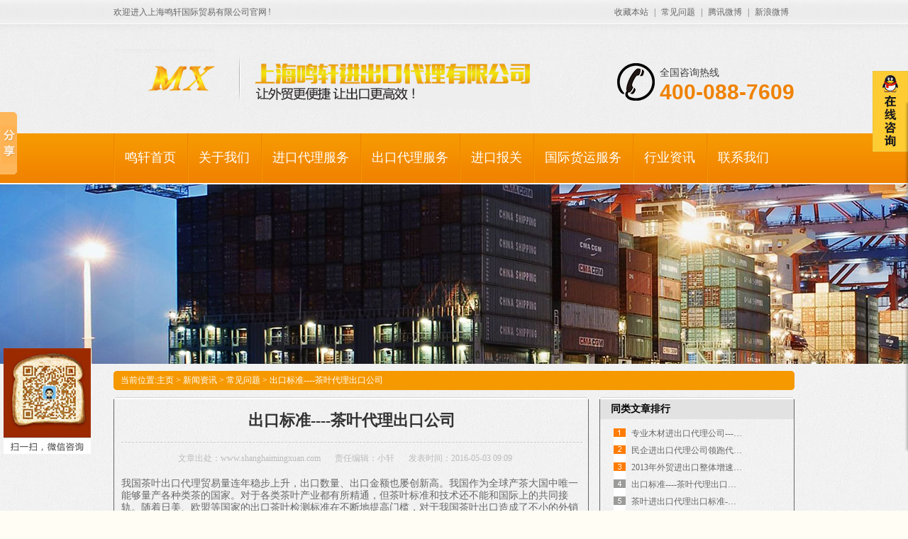

--- FILE ---
content_type: text/html
request_url: http://mingxuansh.com/faq/460.html
body_size: 4837
content:
<!DOCTYPE html PUBLIC "-//W3C//DTD XHTML 1.0 Transitional//EN" "http://www.w3.org/TR/xhtml1/DTD/xhtml1-transitional.dtd">
<html xmlns="http://www.w3.org/1999/xhtml">
<head id="Head1">
<script type="text/javascript">if(window.location.toString().indexOf('pref=padindex') != -1){}else{if(/AppleWebKit.*Mobile/i.test(navigator.userAgent) || (/MIDP|SymbianOS|NOKIA|SAMSUNG|LG|NEC|TCL|Alcatel|BIRD|DBTEL|Dopod|PHILIPS|HAIER|LENOVO|MOT-|Nokia|SonyEricsson|SIE-|Amoi|ZTE/.test(navigator.userAgent))){if(window.location.href.indexOf("?mobile")<0){try{if(/Android|Windows Phone|webOS|iPhone|iPod|BlackBerry/i.test(navigator.userAgent)){window.location.href="/m/index.php";}else if(/iPad/i.test(navigator.userAgent)){}else{}}catch(e){}}}}</script>

<meta http-equiv="Content-Type" content="text/html; charset=UTF-8">
<title>出口标准----茶叶代理出口公司_外贸进出口代理,上海出口代理,上海进出口代理_上海鸣轩外贸进出口代理网</title>
<meta name="keywords" content="茶叶进出口代理（一）出口标准----茶叶代理出口" />
<meta name="description" content="茶叶进出口代理（一）出口标准----茶叶代理出口公司" />
<link rel="stylesheet" type="text/css" href="/css/articlenews.css" media="all">
<script src="/js/jquery-1.9.1.min.js" type="text/javascript"></script>
</head>
<body>
<style>

	@font-face {
		
font-family: aaa;
src: url('/font/aaa.ttf');
} 

	@font-face {
		
font-family: bbb;
src: url('/font/bbb.otf');
} 

	@font-face {
		
font-family: ccc;
src: url('/font/ccc.otf');
} 

.aaa{
	font-family:aaa;}
	.b{
	font-family:bbb;}
.ccc{
	font-family:ccc;}
</style>

<div class="h_head">
  <div class="header">
    <p class="clearfix h_top"> <span class="fr"><a href="javascript:void(0);" onclick="javascript:addBookmark(this)" >收藏本站</a>|<a href="/faq/"  >常见问题</a>|<a  href="http://t.qq.com/"  >腾讯微博</a>|<a  href="http://www.weibo.com/"  >新浪微博</a></span> 欢迎进入上海鸣轩国际贸易有限公司官网 ! </p>
    <div class="h_Main"> <a href="/"  class="fl"> <img src="/images/h_logo.gif"  class="logo"></a>
      <div class="h_dis fl">
<!-- <p> <b>上海鸣轩国际贸易有限公司</b>让外贸更便捷 让出口更高效</p>-->
        <p> <img src="/images/logo2.jpg"/></p>
      </div>

      <div class="h_pho fr" style="margin-top:10px;">
        <p> 全国咨询热线<b>400-088-7609</b></p>
      </div>

    </div>
    <div class="h_nav">
      <ul>
        <li ><a href="/"   style="font-weight:normal;font-size: 18px;padding: 0 16px;">鸣轩首页</a></li>
        <li ><a href="/about.html"  style="font-weight:normal;font-size: 18px;padding: 0 16px;">关于我们</a></li>
        <li ><a href="/project/488.html"    style="font-weight:normal;font-size: 18px;padding: 0 16px;">进口代理服务</a></li>
        <li ><a href="/project/489.html"  style="font-weight:normal;font-size: 18px;padding: 0 16px;">出口代理服务</a></li>
        <li ><a href="/project/490.html" style="font-weight:normal;font-size: 18px;padding: 0 16px;">进口报关</a></li>
        <li ><a href="/project/491.html"  style="font-weight:normal;font-size: 18px;padding: 0 16px;">国际货运服务</a></li>
        <li ><a href="/news2/" style="font-weight:normal;font-size: 18px;padding: 0 16px;">行业资讯</a></li>
        <li > <a href="/contact.html"  style="font-weight:normal;font-size: 18px;padding: 0 16px;">联系我们</a></li>
        
        
      </ul>
    </div>
  </div>
</div>
<div class="topadcs"><img src="/images/innerbanner.jpg"></div>
<div class="content">
  <div class="plc2"> <span>当前位置:</span><a href='http://www.mingxuansh.com/'>主页</a> > <a href='/news2/'>新闻资讯</a> > <a href='/faq/'>常见问题</a> > 出口标准----茶叶代理出口公司 </div>
  <div class="left2">
    <div class="left2top"> </div>
    <div class="left2_main">
      <div class="n_info_con" id="printableview">
        <h1>出口标准----茶叶代理出口公司</h1>
        <div class="info_con_tit">
          <div class="info_con_tit">
            <div class="n_tit"> <span>文章出处：www.shanghaimingxuan.com</span><span>责任编辑：小轩</span><span>发表时间：2016-05-03 09:09</span> </div>
          </div>
        </div>
        <div id="cntrBody"> 我国茶叶出口代理贸易量连年稳步上升，出口数量、出口金额也屡创新高。我国作为全球产茶大国中唯一能够量产各种类茶的国家。对于各类茶叶产业都有所精通，但茶叶标准和技术还不能和国际上的共同接轨。随着日美、欧盟等国家的出口茶叶检测标准在不断地提高门槛，对于我国茶叶出口造成了不小的外销影响。<br />
<p>
	&nbsp;&nbsp;&nbsp; 对于茶叶出口标准分为几个方面去衡量。<br />
	①茶叶包装标准。按照散装销售还是预包装销售。<br />
	&nbsp; &nbsp; 我国茶叶标准涉及国家标准、行业标准、地方标准和企业标准。按类别分为产品标准、检验方法标准和包装／贮运标识标准等。如GB9679－1988《国家茶叶卫生标准》<br />
	②茶叶品质规格。<br />
	a.分类和分级：出口茶叶，根据其制法和国际贸易习惯，分为红茶、绿茶、乌龙茶、白茶、花茶、压制茶六类，各类茶叶以原料嫩度为基础，按其条索松紧，身骨轻重，形态粗细，色泽枯润和内质的汤色、香气、滋味、叶底等的优次。</p>
<p>
	<br />
	&nbsp;</p>
 <br /><br /><br /><br /></div>
        <div class="clear"></div>
        <div class="gduo" id="gduo"> <span style="margin-left:20px;">下一篇：<a href='/faq/461.html'>茶叶进出口代理出口标准-茶叶进出口代理公司</a> </span>上一篇：<a href='/faq/459.html'>2013年外贸进出口整体增速8%目标完成艰难</a> </a> </div>
      </div>
      <div class="n_info_con2">
        <h4 class="t04"> 相关资讯</h4>
        <div class="info_b">
          <ul class="p_list_ul">
          <li><a href='/faq/464.html'>专业木材进出口代理公司---两种木材进口代理</a></li>
<li><a href='/faq/460.html'>出口标准----茶叶代理出口公司</a></li>
<li><a href='/faq/458.html'>民企进出口代理公司领跑代理进出口行业增速明显</a></li>
<li><a href='/faq/459.html'>2013年外贸进出口整体增速8%目标完成艰难</a></li>
<li><a href='/faq/463.html'>2013年1-10月技术进出口代理---进出口代理公司解读</a></li>
<li><a href='/faq/461.html'>茶叶进出口代理出口标准-茶叶进出口代理公司</a></li>
<li><a href='/faq/462.html'>代理进口咖啡豆—专业进出口代理公司</a></li>

          </ul>
          <div class="clear"> </div>
        </div>
        <div class="clear"> </div>
      </div>
      <div class="n_info_tjcp">
        <h4 class="t04"> 铭轩服务项目</h4>
        
        <dl>
          <dt><a  href='/project/488.html'><img  src='/uploads/allimg/161002/1-1610021FF90-L.jpg'></a></dt>
          <dd><a  href='/project/488.html'>进口代理</a></dd>
        </dl>
<dl>
          <dt><a  href='/project/489.html'><img  src='/uploads/allimg/161002/1-1610021H4300-L.jpg'></a></dt>
          <dd><a  href='/project/489.html'>出口代理</a></dd>
        </dl>
<dl>
          <dt><a  href='/project/490.html'><img  src='/uploads/allimg/161002/1-1610021H6170-L.jpg'></a></dt>
          <dd><a  href='/project/490.html'>进口报关</a></dd>
        </dl>
<dl>
          <dt><a  href='/project/491.html'><img  src='/uploads/allimg/161002/1-1610021I0340-L.jpg'></a></dt>
          <dd><a  href='/project/491.html'>国际货运</a></dd>
        </dl>
<dl>
          <dt><a  href='/project/492.html'><img  src='/uploads/allimg/161002/1-1610021I3340-L.jpg'></a></dt>
          <dd><a  href='/project/492.html'>化妆品进口</a></dd>
        </dl>
<dl>
          <dt><a  href='/project/493.html'><img  src='/uploads/allimg/161002/1-1610021IH80-L.jpg'></a></dt>
          <dd><a  href='/project/493.html'>食品.酒类进口</a></dd>
        </dl>

        <div class="celar"></div>
      </div>
    </div>
    <div class="left2bot"> </div>
  </div>
  <div class="right2">
    <div class="right2top"> </div>
    <div class="right2_main">
      <h4 class="t03"> <a href="#" title="同类文章排行">同类文章排行</a></h4>
      <ul class="n_rt_ul">
        <li><a href='/faq/464.html'>专业木材进出口代理公司---两种木材进口代理</a></li>
<li><a href='/faq/458.html'>民企进出口代理公司领跑代理进出口行业增速明显</a></li>
<li><a href='/faq/459.html'>2013年外贸进出口整体增速8%目标完成艰难</a></li>
<li><a href='/faq/460.html'>出口标准----茶叶代理出口公司</a></li>
<li><a href='/faq/461.html'>茶叶进出口代理出口标准-茶叶进出口代理公司</a></li>
<li><a href='/faq/462.html'>代理进口咖啡豆—专业进出口代理公司</a></li>
<li><a href='/faq/463.html'>2013年1-10月技术进出口代理---进出口代理公司解读</a></li>

      </ul>
      <h4 class="t03"> <a href="#" title="最新资讯文章">最新资讯文章</a></h4>
      <ul class="n_rt_ul" id="cntrLastArticle">
        <li><a href='/faq/464.html'>专业木材进出口代理公司---两种木材进口代理</a></li>
<li><a href='/faq/460.html'>出口标准----茶叶代理出口公司</a></li>
<li><a href='/faq/458.html'>民企进出口代理公司领跑代理进出口行业增速明显</a></li>
<li><a href='/faq/459.html'>2013年外贸进出口整体增速8%目标完成艰难</a></li>
<li><a href='/faq/463.html'>2013年1-10月技术进出口代理---进出口代理公司解读</a></li>
<li><a href='/faq/461.html'>茶叶进出口代理出口标准-茶叶进出口代理公司</a></li>
<li><a href='/faq/462.html'>代理进口咖啡豆—专业进出口代理公司</a></li>

      </ul>
    </div>
    <div class="right2bot"> </div>
  </div>
  <div class="clear"> </div>
</div>
<script>window._bd_share_config={"common":{"bdSnsKey":{},"bdText":"","bdMini":"1","bdMiniList":false,"bdPic":"","bdStyle":"0","bdSize":"16"},"slide":{"type":"slide","bdImg":"0","bdPos":"left","bdTop":"100"}};with(document)0[(getElementsByTagName('head')[0]||body).appendChild(createElement('script')).src='http://bdimg.share.baidu.com/static/api/js/share.js?v=89860593.js?cdnversion='+~(-new Date()/36e5)];</script>

<div class="f_foot">
  <div class="footer">
    <div class="f_nav"> <a href="/" >鸣轩首页</a><a href="/about.html" >关于我们</a><a href="/project/488.html" >进口业务代理</a><a href="/project/489.html" >出口业务代理</a><a href="/project/491.html" >国际货运服务</a><a href="/album/" >企业相册</a><a href="/news2/" >行业资讯</a><a href="/contact.html" >联系我们</a></div>
    <div class="f_Info clearfix"> <a href="/"  class="fl f_logo"><img src="/images/f_logo.gif"  ></a>
      <div class="f_Txt fl"> 上海鸣轩进出口代理有限公司　沪ICP备14017978号-3<br>
        热线：400-088-7609　　　传真：021-61395703 　　邮箱：wuyiming@shanghaimingxuan.com<br>
        地址：上海市杨浦区宁国路228号郡江国际大厦1102室　<br> <a href="https://www.sgs.gov.cn/lz/licenseLink.do?method=licenceView&entyId=dov73ne26zbqq0ilbnvm2fyhhpsnyjmlg9" target="_blank" ><img src="/images/beian.gif" border="0"></div></a>
    </div>
  </div>
</div>


<!-- 代码部分begin -->
<script src="/js/jquery-1.9.1.min.js" type="text/javascript"></script>
<link href="/css/lanren.css" type="text/css" rel="stylesheet" />
<div id="rightArrow"><a href="javascript:;" ></a></div>
<div id="floatDivBoxs">
  <div class="floatDtt">在线客服</div>
  <div class="floatShadow">
  <ul class="floatDqq">
      <li><a  href="http://wpa.qq.com/msgrd?v=3&uin=858558888&Site=上海鸣轩&Menu=yes" target="_blank"><img src="/images/qq/qq.png" align="absmiddle">在线客服1</a></li>
      <li><a  href="http://wpa.qq.com/msgrd?v=3&uin=791814041&Site=上海鸣轩&Menu=yes" target="_blank"><img src="/images/qq/qq.png" align="absmiddle">在线客服2</a></li>
      <li><a  href="http://wpa.qq.com/msgrd?v=3&uin=609448969&Site=上海鸣轩&Menu=yes" target="_blank"><img src="/images/qq/qq.png" align="absmiddle">在线客服3</a></li>
	  <li><a  href="mailto:wuyiming@shanghaimingxuan.com"><img src="/images/qq/email.png" align="absmiddle">邮箱咨询</a></li>
 
    </ul>
    <div class="floatDtxt"><img src="/images/qq/tel.png" align="absmiddle"> 咨询热线</div>
    <div class="floatDtel">400-088-7609</div>
	 
 
    <div class="floatImg"><img src="/images/qq/erweima.jpg" width="100%">扫一扫，访问鸣轩微信号</div>
  </div>
  <div class="floatDbg"></div>
</div>
<script>
$(function(){
	var flag=0;
	
	$('#rightArrow').on("click",function(){
		if(flag==1){
			$("#floatDivBoxs").animate({right: '-175px'},300);
			$(this).animate({right: '-5px'},300);
			$(this).css('background-position','-50px 0');
			flag=0;
		}else{
			$("#floatDivBoxs").animate({right: '0'},300);
			$(this).animate({right: '170px'},300);
			$(this).css('background-position','0px 0');
			flag=1;
		}
	});
});
</script>
<!-- 代码部分end -->




<style>

.wx{
width:123px;
height:149px;
position:fixed;
left:5px;
bottom:80px;
background:white;

}

</style>

<div class="wx"><img src="/images/wx.jpg" /></div>

</body>
</html>

</body>
</html>


--- FILE ---
content_type: text/css
request_url: http://mingxuansh.com/css/articlenews.css
body_size: 3309
content:
html { color: rgb(0, 0, 0); background: rgb(255, 253, 244) none repeat scroll 0% 0%; }

body, div, dl, dt, dd, ul, ol, li, h1, h2, h3, h4, h5, h6, pre, code, form, fieldset, legend, input, button, textarea, p, blockquote, th, td { margin: 0px; padding: 0px; }

fieldset, img { border: 0px none; }

address, caption, cite, code, dfn, em, strong, th, var, optgroup { font-style: inherit; }

li { list-style: outside none none; }

q::before, q::after { content: ""; }

input, button, textarea, select, optgroup, option { font-family: inherit; font-size: inherit; font-style: inherit; }

input, button, textarea, select {  }

input, select { vertical-align: middle; }

body { font: 12px/1.231 arial,helvetica,clean,sans-serif; }

select, input, button, textarea, button { font: 99% arial,helvetica,clean,sans-serif; }

h1 { font-size: 32px; }

h4 { font-size: 14px; }

h5 { font-size: 12px; }

h6 { font-size: 10px; }

.clearfix::after { content: "."; display: block; clear: both; visibility: hidden; line-height: 0; height: 0px; }

.clearfix { display: inline-block; }

html[xmlns] .clearfix { display: block; }

body { color: rgb(102, 102, 102); font-size: 12px; font-family: "宋体"; }

a { color: rgb(102, 102, 102); text-decoration: none; }

a:focus { outline: 0px none; }

a:hover { text-decoration: underline; }

.clear { clear: both; height: 0px; line-height: 0; font-size: 0px; }

p { word-spacing: -1.5px; }

.fl { float: left; }

.fr { float: right; }

.header, .content, .footer { width: 960px; margin: 0px auto; overflow: hidden; }

.left2 { width: 670px; float: left; overflow: hidden; }

.left2top { background: transparent url('../images/left2_top_img.gif') no-repeat scroll 0% 0%; height: 3px; font-size: 0px; overflow: hidden; }

.left2bot { background: transparent url('../images/right_bot2_img.gif') no-repeat scroll 0% 0%; height: 3px; font-size: 0px; overflow: hidden; margin-bottom: 10px; }

.right2 { width: 275px; float: right; overflow: hidden; }

.right2top { background: transparent url('../images/right2_top_img.gif') no-repeat scroll 0% 0%; height: 3px; font-size: 0px; overflow: hidden; }

.right2bot { background: transparent url('../images/left_bot2_img.gif') no-repeat scroll 0% 0%; height: 3px; font-size: 0px; overflow: hidden; margin-bottom: 10px; }

.right2_main { width: 273px; border-width: 0px 1px; border-style: none solid; border-color: -moz-use-text-color rgb(213, 213, 213); -moz-border-top-colors: none; -moz-border-right-colors: none; -moz-border-bottom-colors: none; -moz-border-left-colors: none; border-image: none; padding-bottom: 15px; overflow: hidden; }

.left2_main { width: 668px; border-width: 0px 1px; border-style: none solid; border-color: -moz-use-text-color rgb(213, 213, 213); -moz-border-top-colors: none; -moz-border-right-colors: none; -moz-border-bottom-colors: none; -moz-border-left-colors: none; border-image: none; padding-bottom: 15px; overflow: hidden; }

body { background: rgb(242, 242, 242) url('../images/body.jpg') repeat scroll left top; }

.h_head { height: 260px; background: transparent url('../images/h_head.gif') repeat-x scroll center top; position: relative; z-index: 888; }

.h_head .header { height: 270px; }

.h_head .h_top { font-family: "Microsoft YaHei"; color: rgb(102, 102, 102); height: 34px; line-height: 34px; font-size: 12px; }

.h_head .h_top a { padding: 0px 8px; color: rgb(102, 102, 102); font-family: "Microsoft YaHei"; font-size: 12px; }

.h_head .h_Main { padding-top: 35px; height: 118px; }

.h_head .h_Main .logo { padding: 0px 36px 5px 0px; background: transparent url('../images/h_logobor.gif') no-repeat scroll right top; }

.h_head .h_Main .h_dis { color: rgb(35, 25, 21); font-size: 18px; font-family: "Microsoft YaHei"; line-height: 30px; padding: 15px 0px 0px 20px; }

.h_head .h_Main .h_dis b { font-size: 24px; display: block; color: rgb(239, 130, 0); }

.h_head .h_Main .h_pho { color: rgb(65, 65, 65); font-size: 14px; font-family: "Microsoft YaHei"; line-height: 27px; padding: 10px 0px 10px 60px; background: transparent url('../images/h_pho.gif') no-repeat scroll left 10px; }

.h_head .h_Main .h_pho b { font-size: 30px; display: block; color: rgb(239, 130, 1); font-family: arial; font-weight: bold; }

.h_head .h_Main .h_pho p { display: block; }

.h_head .h_nav { height: 71px; }

.h_head .h_nav li { float: left; height: 71px; color: rgb(255, 255, 255); }

.h_head .h_nav li a { position: relative; color: rgb(255, 255, 255); height: 71px; line-height: 71px; padding: 0px 21px; display: inline-block; text-align: center; font-family: "Microsoft YaHei"; font-size: 16px; font-weight: bold; background: transparent url('../images/h_navbor.gif') no-repeat scroll left 1px; }

.h_head .h_nav li a:hover, .h_head .h_nav li.cur a { text-decoration: none; background: #c37301 none repeat scroll 0% 0%; }

.Msearch { height: 42px; line-height: 42px; color: rgb(102, 102, 102); font-size: 12px; font-family: "Microsoft YaHei"; }

.Msearch a { color: rgb(102, 102, 102); font-size: 12px; padding: 0px 0px 0px 9px; font-family: "Microsoft YaHei"; }

.sea { height: 24px; padding-top: 9px; overflow: hidden; }

.sea_txt { height: 22px; line-height: 22px; outline: medium none; border-width: 1px medium 1px 1px; border-style: solid none solid solid; border-color: rgb(213, 213, 213) -moz-use-text-color rgb(213, 213, 213) rgb(213, 213, 213); -moz-border-top-colors: none; -moz-border-right-colors: none; -moz-border-bottom-colors: none; -moz-border-left-colors: none; border-image: none; background: rgb(255, 255, 255) url('../images/seatxt.gif') no-repeat scroll left top; width: 143px; padding: 0px 10px 0px 30px; float: left; color: rgb(182, 183, 183); font-size: 12px; }

.sea_btn { float: left; width: 37px; height: 24px; outline: medium none; border: medium none; cursor: pointer; background: rgb(255, 255, 255) url('../images/seabtn.gif') no-repeat scroll left top; }

.f_foot { background: transparent url('../images/f_foot.gif') repeat-x scroll center top; height: 232px; overflow: hidden; }

.f_foot .f_nav { background: transparent url('../images/f_nav.gif') no-repeat scroll left top; height: 45px; line-height: 45px; text-align: center; color: rgb(255, 255, 255); font-size: 16px; }

.f_foot .f_nav a { color: rgb(255, 255, 255); font-size: 14px; font-family: "Microsoft YaHei"; display: inline-block; padding: 0px 21px; font-weight: bold; }

.f_foot .f_Info { padding-top: 41px; overflow: hidden; }

.f_foot .f_logo { display: block; width: 270px; text-align: right; padding-right: 39px; background: transparent url('../images/f_logobor.gif') no-repeat scroll right 9px; padding-top: 9px; }

.f_foot .f_Txt { width: 600px; color: rgb(51, 51, 51); line-height: 30px; font-family: "Microsoft YaHei"; padding-left: 40px; }





.t01, .t02, .t03, .t05, .t06, .t07, .t08, .t09, .plc2, .rtit, .rtit1, .pro_lc, .lc1, .lc2, .lc3, .lc4, .lnav h3, .userleftnav h4, .leftsearch, .topsearch, .ljob, .jointel, .club_lin2, .procom h4, .caigou, .comments h4 { background: transparent url('../images/skinsvibar.png') no-repeat scroll 0% 0%; }

.b01, .b02, .b03, .b04, .b05, .b06, .b07, .b08, .b09, .b10, .b11, .b12, .b13, .b14, .b15, .b16, .b17, .b18, .b19, .b20, .b21, .b22, .b23, .b24, .b25, .b26, .b27, .b28, .b29, .b30, .b31, .b32, .b33, .b34, .b35, .b36, .b37, .b38, .b39, .b40, .b41, .b42, .b43, .b44, .b45, .b46, .b47, .b48, .b49, .b49b, .b59, .b60, .b61, .b62, ul.n_rt_ul { background: transparent url('../images/skinsvibtn.png') no-repeat scroll 0% 0%; border: 0px none; cursor: pointer; overflow: hidden; }

.topadcs { width: 100%; margin-bottom: 10px; overflow: hidden; text-align: center; }

.topadcs a { display: block; margin: 0px auto; }

.n_info_tjcp h4 { border-bottom: 1px solid rgb(204, 204, 204); }

.n_info_tjcp dl { float: left; height: 188px; overflow: hidden; padding: 10px 4px 0px 8px; width: 210px; }

.n_info_tjcp dt { width: 210px; border: 1px solid rgb(204, 204, 204); height: 158px; line-height: 0; font-size: 0px; }

.n_info_tjcp dt img { width: 210px; height: 158px; }

.n_info_tjcp dt img:hover { border: 1px solid rgb(245, 150, 1); }

.n_info_tjcp dl:hover dd a { color: rgb(245, 150, 1); }

.n_info_tjcp dd { line-height: 18px; height: 18px; overflow: hidden; text-align: center; padding-top: 5px; color: rgb(171, 134, 115); width: 210px; }

.n_info_tjcp dd a { height: 18px; overflow: hidden; color: rgb(51, 51, 51); }

.t03 { background: rgb(226, 226, 226) none repeat scroll 0% 0%; line-height: 28px; text-indent: 15px; }

.t04 { background-position: -63px -197px; line-height: 25px; text-indent: 15px; }

.plc2 { background-position: -63px -57px; line-height: 27px; text-indent: 10px; color: white; margin-bottom: 10px; }

.plc2 a { color: white; }

.plc2 a:hover { color: white; }

.n_info_con { width: 650px; padding: 10px 15px 0px 10px; overflow: hidden; }

.n_info_con h1 { border-bottom: 1px dashed rgb(204, 204, 204); color: rgb(51, 51, 51); font-family: "宋体"; font-size: 22px; line-height: 40px; padding-bottom: 10px; margin-bottom: 10px; text-align: center; }

.n_info_con2 { width: 650px; margin: 0px auto; }

.info_con_tit { font-family: "宋体"; line-height: 24px; margin-bottom: 15px; }

.info_con_tit span { margin-right: 20px; }

.info_con_tit .n_tit { text-align: center; color: rgb(188, 187, 187); }

.info_con_tit .n_tit a { color: rgb(188, 187, 187); }

.n_info_con p { line-height: 22px; padding: 0px 10px; word-spacing: 10px; }

.n_info_con p a { color: rgb(182, 18, 18); }

.n_info_con .apage { text-align: center; margin-bottom: 10px; }

.info_key { border-bottom: 1px solid rgb(204, 204, 204); height: 30px; line-height: 30px; padding: 0px 10px; margin: 10px 0px; width: 648px; overflow: hidden; }

.info_key span { font-size: 14px; font-weight: bold; }

.info_key a { margin-right: 10px; }

.n_info_con2 .t04 { color: rgb(0, 0, 0); }

.info_b, .info_b2 { border: 1px solid rgb(204, 204, 204); width: 648px; padding: 5px 0px; overflow: hidden; margin-bottom: 10px; }

ul.p_list_ul, ul.p_list_ul2 {  }

ul.p_list_ul li, ul.p_list_ul2 li { background: transparent url('../images/ico10.gif') no-repeat scroll 10px 9px; line-height: 23px; float: left; width: 298px; overflow: hidden; white-space: nowrap; text-overflow: ellipsis; text-indent: 20px; margin-left: 10px; display: inline; color: rgb(102, 102, 102); }

.right2_main .t03 { color: rgb(0, 0, 0); }

.right2_main .t03 a { color: rgb(0, 0, 0); }

.right2_main .t03 a:hover { color: rgb(0, 0, 0); }

ul.n_rt_ul { background: transparent url('../images/news_list_bg.gif') no-repeat scroll 0px 5px; width: 230px; margin: 8px auto; overflow: hidden; padding-left: 5px; }

ul.n_rt_ul li { line-height: 24px; width: 156px; overflow: hidden; white-space: nowrap; text-overflow: ellipsis; padding-left: 20px; }

.apage { height: 25px; line-height: 25px; background: rgb(249, 249, 249) none repeat scroll 0% 0%; padding: 0px 5px; margin-top: 10px; border: 1px solid rgb(204, 204, 204); text-align: right; }

.gduo { height: 30px; line-height: 30px; background: rgb(247, 247, 247) none repeat scroll 0% 0%; overflow: hidden; margin: 15px 0px; padding: 0px 10px; }

.gduo span { float: right; width: 320px; overflow: hidden; height: 30px; display: block; }

.gduo a { font-weight: bold; }

#cntrBody { font-size: 14px; }

.n_tit a.cur { color: rgb(0, 0, 0); font-weight: bold; }

#newpro { width: 250px; margin: 0px auto; }

#newpro h5 { height: 25px; line-height: 25px; }

#newpro h5 a { font-size: 12px; color: rgb(102, 102, 102); font-weight: normal; }

#newpro dl { height: 80px; overflow: hidden; }

#newpro dl dt { width: 104px; height: 72px; float: left; }

#newpro dl dt img { width: 100px; height: 68px; border: 1px solid rgb(204, 204, 204); padding: 1px; }

#newpro dl dt a:hover img { border: 1px solid rgb(245, 150, 1); }

#newpro dl dd { float: left; height: 72px; line-height: 20px; width: 120px; margin-left: 6px; display: inline; }

#cntrBody p, .proinfo p, .age_li_about p { margin: 10px 0px; font-size: 14px; }

.m_qrinfo { position: relative; z-index: 100; display: inline-block; }

.m_qrinfo .m_qrcode { width: 203px; background: rgb(255, 255, 255) none repeat scroll 0% 0%; position: absolute; display: none; left: -66px; top: 25px; border: 1px solid rgb(213, 213, 213); border-radius: 10px; box-shadow: 0px 0px 8px rgb(205, 205, 205); }

.m_qrinfo .m_qrcode em, .m_qrinfo .m_qrcode img { display: block; margin: 0px; font-style: normal; }

.m_qrinfo .m_qrcode em { width: 203px; text-align: center; }